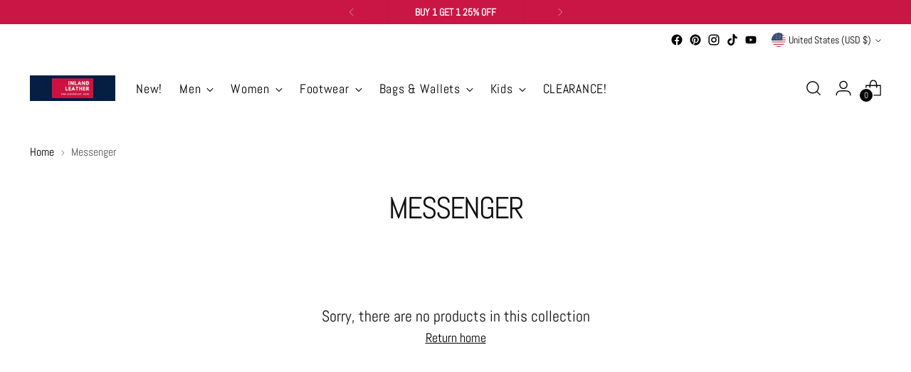

--- FILE ---
content_type: text/javascript
request_url: https://cdn.shopify.com/extensions/019b4b5b-2f52-78fb-84d4-c547f96f38ab/theme-extension-60/assets/client-BOeMf4zN.js
body_size: -585
content:
import{g as o}from"./Drawer-Dkaqzkgy.js";import{r as a}from"./index-CDNzaeLu.js";var r={},e;function i(){if(e)return r;e=1;var t=a();return r.createRoot=t.createRoot,r.hydrateRoot=t.hydrateRoot,r}var n=i();const m=o(n);export{m as R};
